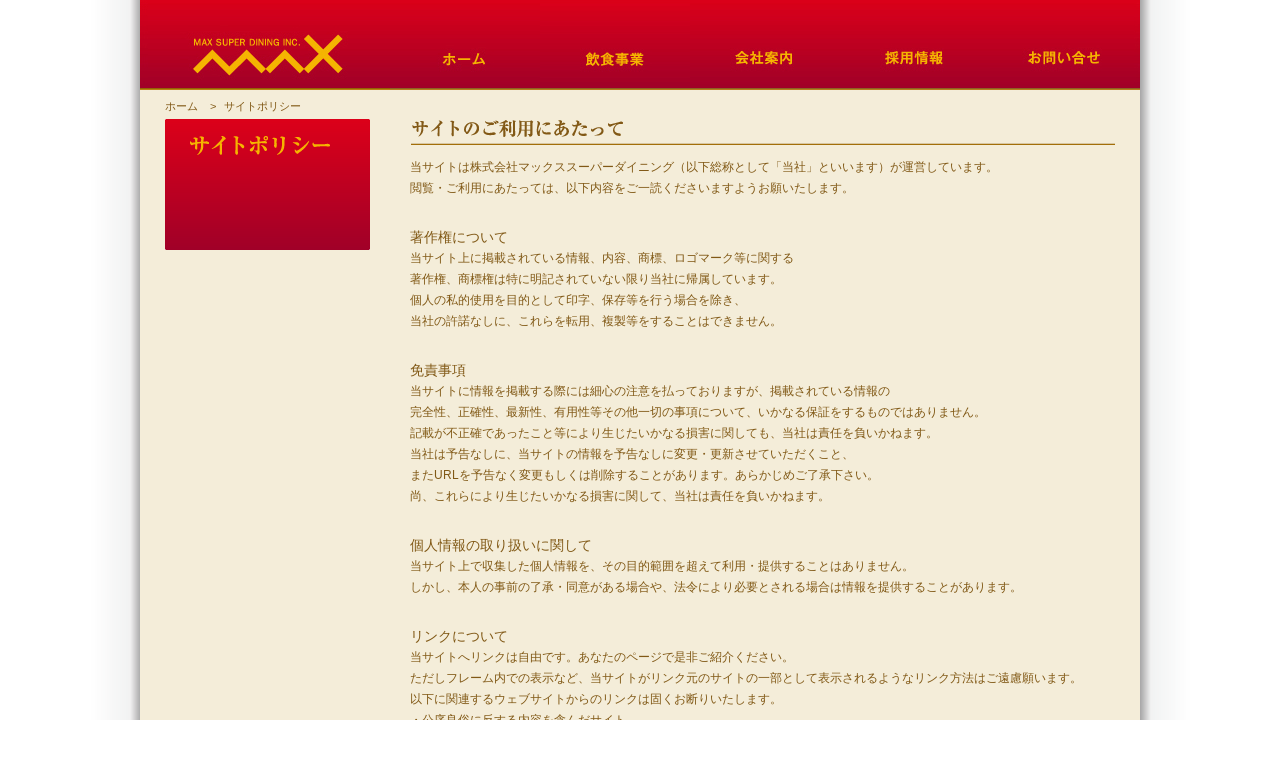

--- FILE ---
content_type: text/html
request_url: http://max1986.com/sitepolicy/index.html
body_size: 8646
content:
<?xml version="1.0" encoding="UTF-8"?>
<!DOCTYPE html PUBLIC "-//W3C//DTD XHTML 1.0 Transitional//EN" "http://www.w3.org/TR/xhtml1/DTD/xhtml1-transitional.dtd">
<html xmlns="http://www.w3.org/1999/xhtml" xml:lang="ja" lang="ja">
<head>
<meta http-equiv="Content-Type" content="text/html; charset=UTF-8" />
<meta http-equiv="content-script-type" content="text/javascript" />
<meta http-equiv="content-style-type" content="text/css" />
<meta name="description" content="マックススーパーダイニングのサイトポリシーをご説明します。" />
<meta name="keywords" content="飲食店,レストラン,経営,プロデュース,コンサルティング,オペレーション,焼肉 虎龍,鉄板酒家 KOTATSU,KOTATU,鍋酒屋 中洲亭,焼鳥 秋吉,シェーキーズ,大阪,心斎橋" />
<title>サイトポリシー ｜  マックススーパーダイニング</title>
<link href="../css/common/layout.css" rel="stylesheet" type="text/css" />
<link href="../css/style.css" rel="stylesheet" type="text/css" />
<script type="text/javascript" src="../js/jquery.js"></script>
<script type="text/javascript" src="../js/rollover.js"></script>
<script type="text/javascript" src="../js/pulldown.js"></script>
<script type="text/javascript">
var os = navigator.userAgent.indexOf("Mac")!=-1;
if(os) document.write ('<link rel="stylesheet" href="../css/common/font_mac.css" type="text/css" />');
else document.write ('<link rel="stylesheet" href="../css/common/font_win.css" type="text/css" />');
</script>

<!-- Google tag (gtag.js) GA4アナリティクス-->
<script async src="https://www.googletagmanager.com/gtag/js?id=G-KXDTWEZCDY"></script>
<script>
  window.dataLayer = window.dataLayer || [];
  function gtag(){dataLayer.push(arguments);}
  gtag('js', new Date());

  gtag('config', 'G-KXDTWEZCDY');
</script>
	<!-- Google tag (gtag.js) GA4アナリティクス終わり-->
</head>


<body>
<div id="container">

<div id="header">
<ul id="menu">
<li><a href="../index.html"><img src="../img/max_menu1.jpg" alt="マックススーパーダイニングMAX SUPER DINING" class="swap" /></a></li>
<li><a href="../index.html"><img src="../img/max_menu2.jpg" alt="ホーム" class="swap" /></a></li>
<li><a href="../food/food.html"><img src="../img/max_menu3.jpg" alt="飲食事業" class="swap" /></a>
<ul>
<li><a href="../food/food.html">MAXのプロデュース力</a></li>
<li><a href="../food/kotatsu_teppan.html">鉄板酒家 KOTATSU</a></li>
<li><a href="../food/kotatsu_yakiniku.html">焼肉 虎龍</a></li>
<!--<li><a href="../food/nakasutei.html">鍋酒屋 中洲亭</a></li>-->
<li><a href="../food/akiyoshi.html">焼き鳥 秋吉</a></li>
<!--<li><a href="../food/shakeys.html">シェーキーズ</a></li>-->
</ul>
</li>
<li><a href="../company/index.html"><img src="../img/max_menu4.jpg" alt="会社案内" class="swap" /></a></li>
<li><a href="../recruit/index.html"><img src="../img/max_menu5.jpg" alt="採用情報" class="swap" /></a></li>
<li><a href="../contact/index.html"><img src="../img/max_menu6.jpg" alt="お問い合せ" class="swap" /></a></li>
</ul>
</div>


<div id="cont" class="clearfix">


<ul id="pagePath"><li><a href="../index.html">ホーム</a>&gt;</li><li>サイトポリシー</li></ul>

<div id="left_cont">



<div id="leftside">
<img src="images/text.png" alt="サイトポリシー" /></div>


</div>

<div id="right_cont">
<div id="right_site">
<img src="images/text01.png" alt="サイトのご利用にあたって" />

<p>当サイトは株式会社マックススーパーダイニング（以下総称として「当社」といいます）が運営しています。<br />
  閲覧・ご利用にあたっては、以下内容をご一読くださいますようお願いたします。</p>
<br />

<span class="rec">著作権について</span>
<p>当サイト上に掲載されている情報、内容、商標、ロゴマーク等に関する<br />
  著作権、商標権は特に明記されていない限り当社に帰属しています。<br />
  個人の私的使用を目的として印字、保存等を行う場合を除き、<br />
  当社の許諾なしに、これらを転用、複製等をすることはできません。</p>
<br />


<span class="rec">免責事項</span>
<p>当サイトに情報を掲載する際には細心の注意を払っておりますが、掲載されている情報の<br />
  完全性、正確性、最新性、有用性等その他一切の事項について、いかなる保証をするものではありません。<br />
  記載が不正確であったこと等により生じたいかなる損害に関しても、当社は責任を負いかねます。<br />
  当社は予告なしに、当サイトの情報を予告なしに変更・更新させていただくこと、<br />
  またURLを予告なく変更もしくは削除することがあります。あらかじめご了承下さい。<br />
  尚、これらにより生じたいかなる損害に関して、当社は責任を負いかねます。</p>
<br />


<span class="rec">個人情報の取り扱いに関して</span>
<p>当サイト上で収集した個人情報を、その目的範囲を超えて利用・提供することはありません。<br />
  しかし、本人の事前の了承・同意がある場合や、法令により必要とされる場合は情報を提供することがあります。<br />
</p>
<br />


<span class="rec">リンクについて</span>
<p>当サイトへリンクは自由です。あなたのページで是非ご紹介ください。<br />
ただしフレーム内での表示など、当サイトがリンク元のサイトの一部として表示されるようなリンク方法はご遠慮願います。<br />
  以下に関連するウェブサイトからのリンクは固くお断りいたします。 <br />
・公序良俗に反する内容を含んだサイト<br />
・当社または第三者の知的財産権（著作権、商標権等）、プライバシー、<br />
　肖像権等の権利を侵害又は侵害するおそれのあるサイト<br />
・当社または第三者を誹謗中傷したり、その信用を損なわせるおそれがある内容のサイト <br />
・その他当社において不適当と判断するサイト</p>
<br />


<span class="rec">ご利用環境について</span>
<p>当サイトでは、快適に閲覧・ご利用していただくために以下の環境を推奨します。<br />
</p>
<p>推奨ブラウザ<br />
Windowsをご利用の場合：Internet Explorer8以上、Firefox17以上<br />
  Macintoshをご利用の場合：Firefox17以上　Safari5以上<br />
</p>
<p>ブラウザの設定<br />
当サイトでは、スタイルシート及びJavaScriptを使用しています。<br />
  ブラウザの設定でスタイルシート及びJavaScriptを有効にしてください。<br />
</p>
<p>PDFファイルの閲覧<br />
  一部の情報をPDFファイルで提供しています。閲覧にはAdobe Acrobat Reader等のソフトが必要です。<br />
  ソフトをお持ちでない方はダウンロードしてください。<br />
  <a href="http://get.adobe.com/jp/reader/" target="_blank"><img src="images/get_adobe_reader.png" width="158" height="39" /></a><br />
</p>
<p>Flashコンテンツの閲覧<br />
  一部のページにFlashを使用しています。Flashを正しく表示させるために、<br />最新版のFlashプレイヤーのダウンロードをおすすめします。<br />
  <a href="http://get.adobe.com/jp/flashplayer/" target="_blank"><img src="images/get_adobe_flashplayer.png" alt="Adobe Reader" width="158" height="39" /></a><br />
</p>
</div>




</div>

<div id="footer">
		<ul class="fNavi">
			<li><a href="../index.html">ホーム</a>l</li>
			<li><a href="../food/food.html">飲食事業</a>l</li>
			<li><a href="../food/kotatsu_teppan.html">KOTATSU</a>l</li>
			<li><a href="../food/kotatsu_yakiniku.html">虎龍</a>l</li>
			<!--<li><a href="../food/nakasutei.html">中洲亭</a>l</li>-->
			<li><a href="../food/akiyoshi.html">秋吉</a>l</li>
           <!-- <li><a href="../food/shakeys.html">シェーキーズ</a>l</li>-->
            <li><a href="../company/index.html">会社案内</a>l</li>
        <li><a href="../recruit/index.html">採用情報</a>l</li>
			<li><a href="../contact/index.html">お問合せ</a></li>
		</ul>
		<div class="fInner clearfix">
			<ul>
				<li><a href="../sitepolicy/index.html">サイトポリシー</a></li>
			</ul>
			<p>copyright(c) MAX SUPER DINING INC. All Rights Reserved.</p>
		</div>

</div>

</div>



</div>
</body>
</html>


--- FILE ---
content_type: text/css
request_url: http://max1986.com/css/common/layout.css
body_size: 3679
content:
@charset "utf-8";
/*---------------------------------
リセット
---------------------------------*/
body,div,dl,dt,dd,ul,ol,li,h1,h2,h3,h4,h5,h6,pre,form,fieldset,input,textarea,p,blockquote,th,td{
	margin:0;padding:0;
}
table{
	border-collapse:collapse;border-spacing:0;
}
fieldset,img{
	border:0;
}
address,caption,cite,code,dfn,em,strong,th,var{
	font-style:normal;font-weight:normal;
}
ol,ul {
	list-style:none;
}
caption,th {
	text-align:left;
}
h1,h2,h3,h4,h5,h6{
	font-size:100%;font-weight:normal;
}
q:before,q:after{
	content:'';
}
abbr,acronym {
	border:0;
}
ul {
    margin: 0 0 0 0;
    padding: 0;
}


/*---------------------------------
基本構成
---------------------------------*/

body {
	font-size: 62.5%;
	-webkit-text-size-adjust: none;
}

/*body,
table,
input, textarea, select, option {
 font-family: "Hiragino Kaku Gothic Pro", "ＭＳ Ｐゴシック";
}*/

ol, ul {
	list-style: none;
}

blockquote, q {
	quotes: none;
}

a:link {
	color: #CC0019;
	text-decoration: none;
}

a:visited {
	color: #CC0019;
	text-decoration: none;
}

a:hover {
	color: #3D0000;
	text-decoration: none;
}

a:active {
	color: #3D0000;
	text-decoration: none;
}

/*---------------------------------
	レイアウト
---------------------------------*/
body {
	color: #815916;
	font-size: 12px;
	line-height: 1.5;
	text-align: center;
	background-image:url(../images/back.gif);
	background-repeat: repeat-y;
	background-position: center;
}

#container {
	width:1000px;
	margin:0 auto;
	text-align:left;
}


/*------------------------------------------------------------
	ヘッダー
------------------------------------------------------------*/
#header {
	float: left;
	display: block;
	height: 90px;
}

#header img {
display: block;
}

#menu li {
	position: relative;
	float: left;
	height: 20px;
	font-weight: nomal;
}
#menu li:hover {
  color: #fff;
  background: #333;
}
#menu li ul {
	display: none;
	position: absolute;
	top: 90px;
	left: 0px;
	padding: 5px 10px 5px;
	width: 140px;
	background: #eee;
	border: solid 0px #ccc;
}
#menu li ul li {
  margin: 0;
  padding: 0;
  width: 140px;
  border: none;
}
#menu li ul li a {
  display: inline-block;
  width: 140px;
  height: 20px;
}
#menu li ul li a:hover {
  background: #999;
  color: #fff;
}




/*------------------------------------------------------------
	パンクズリスト
------------------------------------------------------------*/
#pagePath {
	margin: 0 0 5px 0px;
}

#pagePath li {
	margin-right: 8px;
	display: inline;
	color: #815916;
	font-size: 0.917em;
}

#pagePath li a {
	margin-right: 12px;
	color: #815916;
}

#pagePath li a:hover {
	color: #CC0019;
}


/*------------------------------------------------------------
	フッター
------------------------------------------------------------*/
#footer {
	padding: 0 0 25px 1px;
	overflow: hidden;
	clear: both;
}

#footer .fNavi {
	margin-bottom: 10px;
	padding: 9px 0 7px;
	text-align: center;
	border-bottom: 1px solid #815916;
}

#footer li {
	display: inline;
	color: #815916;
	font-size: 0.833em;
}

#footer a {
	margin: 0 12px 0 10px;
	color: #815916;
}

#footer a:hover {
	color: #CC0019;
}

#footer .fInner {
	margin:0 25px 0 5px;
}

#footer .fInner ul {
	width: 500px;
	float: left;
}
	
#footer .fInner p {
	margin-top: 2px;
	width: 350px;
	float: right;
	font-size: 0.75em;
	color: #815916;
	text-align: right;
}

/*------------------------------------------------------------

	.pageTop

------------------------------------------------------------*/

.pageTop {

	margin-bottom: 57px;

	text-align: right;

	clear: both;

}



.pageTop a {

	text-decoration: underline;

}



.pageTop a:hover {

	text-decoration: none;

}


--- FILE ---
content_type: text/css
request_url: http://max1986.com/css/style.css
body_size: 4954
content:
@charset "utf-8";


/*---------------------------------
	全体レイアウト
---------------------------------*/

#cont{
	width: 950px;
	margin-right: 25px;
	margin-left: 25px;
	margin-top: 8px;
	float: right;
}

#main_title{
	float: left;
	width: 1000px;
	height: 208px;
}

#left_cont{
	width: 205px;
	margin-right: 40px;
	float: left;
}

#leftside{
	background-image:url(../img/leftside_b.png);
	background-repeat:no-repeat;
	height:131px;
	margin-top: 0px;
	padding-top: 15px;
	padding-left: 20px;
	margin-bottom: 15px;
}





.sidemenu{
	font-size: 13px;
	line-height:1.8;
}

.shop01{
	font-size: 18px;
	line-height:1.5;
}



#leftside a,

#leftside a:link {
	color: #F5B400;
	text-decoration: none;
}

#leftside a:hover{
	color: #ffffff;
	text-decoration: none;
}

#leftside_food a,

#leftside_food a:link {
	color: #F5B400;
	text-decoration: none;
}

#leftside_food a:hover{
	color: #ffffff;
	text-decoration: none;
}




#right_cont{
	width: 705px;
	float: right;
	}
	


.company{
	font-size: 14px;
	line-height:1.8;
	font-weight:bold
}


#page_top{
	height: 20px;
	width: 705px;
	float: left;
	padding-top: 10px;
	text-align:right;
	font-size: 10px;
	}
	
	
/* 会社案内ページ 企業理念*/
#right_info01 {
        width: 705px;
		float:left;
		margin-bottom: 35px;
}

	
	
	
/* 会社案内ページ 会社概要*/

#right_info02 {
        width: 705px;
		float:left;
		margin-bottom: 5px;
		
}

#right_cont table.info {
        width: 705px;
        border-collapse: collapse;
		margin-top: 10px;
}

#right_cont table.info th {
width: 20%;
        font-weight: normal;
        background-color: #EBE4D1;
        border:1px solid #B0802F;
        text-align: left;
        padding: 12px;
}
 
#right_cont table.info tr td {
        background-color: #FAF8F3;
        border:1px solid #B0802F;
        text-align: left;
        padding: 12px;
}

/* 会社案内ページ 会社概要 グループ会社*/


.right_info02_gr {
        width: 705px;
		float:left;
		margin-top: 15px;
		margin-bottom: 15px;
}


#right_cont table.info2 {
        width: 705px;
        border-collapse: collapse;
		margin-top: 5px;
}

#right_cont table.info2 th {
width: 20%;
        font-weight: normal;
        background-color: ;
        border:1px solid #B0802F;
        text-align: left;
        padding: 12px;
}
 
#right_cont table.info2 tr td {
        background-color: ;
        border:1px solid #B0802F;
        text-align: left;
        padding: 12px;
}

.gr{
font-size: 14px;
}



/* 会社案内ページ 沿革*/

#right_info03 {
        width: 705px;
		float:left;
		margin-bottom: 15px;
}


#right_cont table.history {
width: 705px;
border-collapse: collapse;
		margin-top: 15px;
}

#right_cont table.history th  {
padding: 10px;
text-align: left;
width: 10%;
border-bottom: 1px solid #B0802F;
border-top: 1px solid #B0802F;
}

#right_cont table.history td  {
padding: 10px;
text-align: left;
width: 10%;
border-bottom: 1px solid #B0802F;
}

#right_cont table.history td.line01{
width: 10%;
}
#right_cont table.history td.line02{
width: 80%;
}



/* 採用情報*/

#right_recruit {
width: 705px;
border-collapse: collapse;
margin-bottom: 20px;
}

#right_recruit img {
margin-bottom: 0px;
}

#right_cont table.recruit {
width: 705px;
border-collapse: collapse;
margin-top: 10px;
margin-bottom: 20px;
}

#right_cont table.recruit td  {
text-align: left;
width: 10%;
border-bottom: 0px solid #B0802F;
}

#right_cont table.recruit td.line01{
padding: 3px;
width: 15%;
}
#right_cont table.recruit td.line02{
padding: 3px;
width: 80%;
}

#right_cont table.recruit td.line03{
padding: 0px;
width: 7%;
}

#right_cont table.recruit td.line04{
padding: 0px;
width: 80%;
}

.rec{
font-size: 14px;
}

hr {
   border-width: 1px 0px 0px 0px; /* 太さ */
   border-style: solid; /* 線種 */
   border-color: #B0802F; /* 線色 */
}

.tel {
	font-size: 16px;
	font-weight: bold;
	color: #D20028;
}



/* お問い合せ*/




#right_contact01 {
width: 705px;
margin-bottom: 20px;
}

#right_contact01 img {
margin-bottom: 10px;
}


#right_contact02 {
width: 705px;
margin-bottom: 20px;
}

#right_contact02 img {
margin-bottom: 10px;
}


#right_contact03 {
width: 705px;
margin-bottom: 20px;
}

#right_contact03 img {
margin-bottom: 10px;
}

.contact {
width: 705px;
float:left;
margin-top: 15px;
	font-size: 12px;
	margin-bottom: 30px;
	font-weight: bold;
}


#right_cont table.contact {
        width: 705px;
        border-collapse: collapse;
		margin-top: 15px;
}

#right_cont table.contact th {
width: 20%;
        font-weight: normal;
        text-align: left;
}
 
#right_cont table.contact tr td {
width: 80%;
        text-align: left;
        padding: 5px;
}

#right_cont textarea {
        width:70%;
    }



#map02{
	padding-top: 10px;
	}
	
	
/* サイトポリシー*/

#right_site {
width: 705px;
border-collapse: collapse;
margin-bottom: 20px;
}

#right_site img {
margin-bottom: 10px;
}

#right_site p {
	line-height:1.8;
	margin-bottom:10px;
}


--- FILE ---
content_type: text/css
request_url: http://max1986.com/css/common/font_mac.css
body_size: 300
content:
@charset "utf-8";
/*------------------------------------------------------------
	mac用フォント
------------------------------------------------------------*/
body,
table,
input, textarea, select, option {
	font-family:'ヒラギノ角ゴ Pro W3','Hiragino Kaku Gothic Pro',sans-serif;
}

--- FILE ---
content_type: application/javascript
request_url: http://max1986.com/js/pulldown.js
body_size: 140
content:
$(function() {
	$("#menu li").hover(function() {
		$(this).children('ul').show();
	}, function() {
		$(this).children('ul').hide();
	});
});